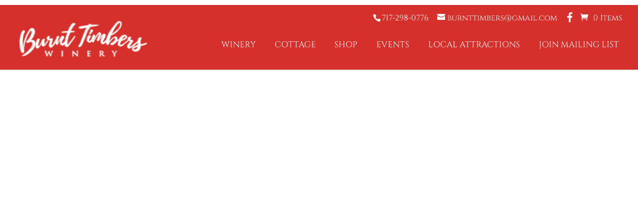

--- FILE ---
content_type: text/css
request_url: https://burnttimbers.com/wp-content/themes/vinerie/style.css?ver=4.27.4
body_size: 28020
content:
/*
 Theme Name:   Vinerie DD
 Theme URI:    https://dividiva.com/vinerie
 Description:  Divi Child Theme for Vineyards and Wineries
 Author:       Divi Diva
 Author URI:   https://dividiva.com
 Template:     Divi
 Version:      1.0.0
*/
/*======================= TABLE OF CONTENTS ================================
      
	1.	GENERAL
	2.	HEADER
	3.	HOME PAGE
	4.	COMMON PAGE STYLES
	5.	WOOCOMMERCE PAGES
	6.	WINES PAGE
	7.	PERSON MODULE
	8.	TIMELINE
	9.	FORM
	10.	BLOG
	11.	BLOOM POPUP
	12.	FOOTER

============================================================================*/

/*------------------------------------------------*/
/*-----------------[1. GENERAL]-------------------*/
/*------------------------------------------------*/
/* increase content width for smaller screens */
.container, .et_pb_row { 
	width: 90%;
}
/* set default font weight */
body {
	font-weight: 400;
}
h1, h2, h3, h4, h5, h6, .et_pb_contact_main_title {
	font-weight: 300;
}
/* set parallax background on headers - desktop only */
@media only screen and ( min-width: 1100px ) { 
	.dd-fixed-bg {
		background-attachment: fixed;
	}
}
/* desktop/tablet landscape styles */
@media only screen and (min-width: 981px) { 
	/* remove sidebar line */
	#main-content .container:before {
		width: 0;
		background: none;
	}
	/* remove bottom padding on sidebar pages */
	#left-area {
		padding-bottom: 0;
	}
	/* set padding on top section with background */
	.dd-fixed-bg {
		padding-top: 250px!important;
		padding-bottom: 150px;
	}
}
/* tablet portrait styles */
@media only screen and (min-width: 768px) and (max-width: 980px) { 
	/* set padding on top section with background */
	.dd-fixed-bg {
		padding-top: 250px!important;
		padding-bottom: 150px;
	}
}
/* mobile styles */
@media only screen and (max-width: 767px) { 
	/* set padding on top section with background */
	.dd-fixed-bg {
		padding-top: 200px!important;
	}
}
/*------------------------------------------------*/
/*------------------[2. HEADER]-------------------*/
/*------------------------------------------------*/
#main-header {
	font-weight: 400;
}
#dd-top-header .container {
	margin-top: 10px;
}
#dd-top-header #et-info {
	float: right;
	color: #ffffff;
}
#dd-top-header #et-info a {
	color: #ffffff;
}
#dd-top-header .et-info-phone:before, #dd-top-header .et-info-email:before {
	font-size: 16px;
}
ul.dd-social-networks {
	display: inline-block;
	margin-right: 15px;
}
.dd-social-networks li {
	display: inline-block;
	margin-left: 15px;
}
/* desktop styles */
@media only screen and ( min-width: 981px ) {
	/* menu padding */
	.et_header_style_left .et-fixed-header #et-top-navigation, 
	.et_header_style_split .et-fixed-header #et-top-navigation {
		padding-top: 10px;
	}
	.et_header_style_left #et-top-navigation, .et_header_style_split #et-top-navigation {
		padding-top: 25px;
	}
	.et_header_style_left .et-fixed-header #et-top-navigation nav > ul > li > a,
	.et_header_style_left #et-top-navigation nav > ul > li > a {
		padding-bottom: 0;
	}
	/* remove dropdown menu border and shadow, reduce padding */
	.nav li ul {
		border-top: none;
		padding: 0 0 10px 0;
		-webkit-box-shadow: none;
		-moz-box-shadow: none;
		box-shadow: none;
	}
	/* add shadow back in for fixed nav */
	.et-fixed-header .nav li ul {
		-webkit-box-shadow: 0 2px 5px rgba(0, 0, 0, 0.1);
		-moz-box-shadow: 0 2px 5px rgba(0, 0, 0, 0.1);
		box-shadow: 0 2px 5px rgba(0, 0, 0, 0.1);
	}
	/* move logo up to overlap top header on desktop */
	#logo {
		max-height: 100%!important;
		margin-top: -45px;
		z-index: 100000;
	}
}
/* mobile styles */
@media only screen and ( max-width: 479px ) {
	#dd-top-header #et-info {
		float: none;
	}
	#dd-top-header ul.dd-social-networks {
		display: none;
	}
	#logo {
		max-height: 100%;
	}
	.et_header_style_left #logo, .et_header_style_split #logo {
		max-width: 100%;
	}
	.container.et_menu_container {
    margin-bottom: 10px;
	}
}
/* main menu styling - adapted code from tympanus.net */
#top-menu li {
	margin-top: 0;
	margin-bottom: 20px;
}
#top-menu a {
	font-weight: normal;
	line-height: 1.7em;
	padding: 0 0.35em;
	-webkit-transition-timing-function: cubic-bezier(0.2,1,0.3,1);
	-o-transition-timing-function: cubic-bezier(0.2,1,0.3,1);
	transition-timing-function: cubic-bezier(0.2,1,0.3,1);
	color: #ffffff;
	text-transform: uppercase;
}
#main-header .nav li ul a {
    color: #ffffff!important;
}
#top-menu >li > a::before {
	content: '';
	position: absolute;
	z-index: -1;
	bottom: 0;
	left: 0;
	width: 100%;
	height: 50%;
	-webkit-transform: scale3d(0,1,1);
	transform: scale3d(0,1,1);
	-webkit-transform-origin: 0% 50%;
	-ms-transform-origin: 0% 50%;
	transform-origin: 0% 50%;
	-webkit-transition: -webkit-transform 0.5s;
	transition: -webkit-transform 0.5s;
	-o-transition: transform 0.5s;
	transition: transform 0.5s;
	transition: transform 0.5s, -webkit-transform 0.5s;
	-webkit-transition-timing-function: cubic-bezier(0.2,1,0.3,1);
	-o-transition-timing-function: cubic-bezier(0.2,1,0.3,1);
	transition-timing-function: cubic-bezier(0.2,1,0.3,1);
}
.et-fixed-header #top-menu >li.menu-item-has-children > a::before {
	width: 240px;
}
#top-menu li.current-menu-ancestor > a,
#top-menu li.current-menu-item > a {
	color: #ffffff;
}
/* Hover */
#top-menu li:hover a {
	color: #ffffff;
}
#top-menu li:hover a::before {
	-webkit-transform: scale3d(1,1,1);
	transform: scale3d(1,1,1);
}
#top-menu-nav > ul > li > a:hover, #et-secondary-menu > ul > li > a:hover, #et-info-email:hover, .et-social-icons a:hover {
	opacity: 1;
}
/* mobile menu styles */
@media only screen and ( max-width: 980px ) {
	.mobile_menu_bar:before {
		color: #ffffff;
	}
}
/*------------------------------------------------*/
/*------------------[3. HOME PAGE]----------------*/
/*------------------------------------------------*/
/*Slider*/
/*Add the ken burns effect - based on code from Michelle Nunan divisoup.com */
.dd-kb-slider,
.dd-kb-slider .et_pb_slide {
    height: 90vh;
}
.dd-kb-slider .et_pb_slide_description {
	padding-top: 0;
}
.dd-kb-slider .et_pb_slide:nth-child(odd) .et_parallax_bg,
.dd-kb-slider .et_parallax_bg:nth-child(odd) {
	-webkit-animation: zoomin-left 12s forwards;
	animation: zoomin-left 12s forwards;
	left: auto;
	right: 0;
}
.dd-kb-slider .et_pb_slide:nth-child(even) .et_parallax_bg,
.dd-kb-slider .et_parallax_bg:nth-child(even) {
	-webkit-animation: zoomin-right 12s forwards;
	animation: zoomin-right 12s forwards;
	left: 0;
	right: auto;
}
.ds-kb-slider .et_pb_parallax_css,
.ds-kb-slider .et_pb_slides .et_parallax_bg.et_pb_parallax_css {
	background-attachment: inherit;
}
/*Ken Burns animation*/
@-webkit-keyframes zoomin-right {
	0% {
		-webkit-transform: scale3d(1.1, 1.1, 1.1) translate3d(0px, 0px, 0px);
		-webkit-animation-timing-function: linear;
	}
	100% {
		-webkit-transform: scale3d(1.5, 1.5, 1.5) translate3d(-150px, -20px, 0px);
	}
}
@keyframes zoomin-right {
	0% {
		-webkit-transform: scale3d(1.1, 1.1, 1.1) translate3d(0px, 0px, 0px);
		transform: scale3d(1.1, 1.1, 1.1) translate3d(0px, 0px, 0px);
		-webkit-animation-timing-function: linear;
		animation-timing-function: linear;
	}
	100% {
		-webkit-transform: scale3d(1.5, 1.5, 1.5) translate3d(-150px, -20px, 0px);
		transform: scale3d(1.5, 1.5, 1.5) translate3d(-150px, -20px, 0px);
	}
}
@-webkit-keyframes zoomin-left {
	0% {
		-webkit-transform: scale3d(1.1, 1.1, 1.1) translate3d(0px, 0px, 0px);
		-webkit-animation-timing-function: linear;
	}
	100% {
		-webkit-transform: scale3d(1.5, 1.5, 1.5) translate3d(150px, 20px, 0px);
	}
}
@keyframes zoomin-left {
	0% {
		-webkit-transform: scale3d(1.1, 1.1, 1.1) translate3d(0px, 0px, 0px);
		transform: scale3d(1.1, 1.1, 1.1) translate3d(0px, 0px, 0px);
		-webkit-animation-timing-function: linear;
		animation-timing-function: linear;
	}
	100% {
		-webkit-transform: scale3d(1.5, 1.5, 1.5) translate3d(150px, 20px, 0px);
		transform: scale3d(1.5, 1.5, 1.5) translate3d(150px, 20px, 0px);
	}
}
/*Mobile styles*/
@media all and (max-width: 479px) {
	/*Increase image size on smaller screens*/
	.dd-kb-slider .et_pb_slide .et_parallax_bg,
	.dd-kb-slider .et_parallax_bg {
 		min-width: calc(100vw + 150px) !important;
	}
	/*reduce padding above text*/
	.dd-kb-slider .et_pb_slides .et_pb_slider_container_inner {
		display: block;
		padding-top: 75px;
	}
}
/*Blurbs*/
.dd-home-blurbs .et_pb_blurb {
	margin-top: -100px;	
}
.dd-home-blurbs img {
	display: block;
}
.dd-home-blurbs .et_pb_blurb h4 {
	position: absolute;
	top: 45%;
	width: 100%;
	text-align: center;
	margin: 0;
	padding: 0 10px;
}
.dd-home-blurbs .et_pb_main_blurb_image {
	margin-bottom: 0;
	background-color: #01556a;
}
.dd-home-blurbs .et_pb_blurb_content img {
	-webkit-transition: all 0.3s;
	-moz-transition: all 0.3s;
	transition: all 0.3s;	
}
.dd-home-blurbs .et_pb_blurb_content:hover img {
	opacity: 0.3;
}
/*Adjust for mobile*/
@media only screen and (max-width: 767px) {
	.dd-home-blurbs .et_pb_blurb {
		margin-top: 0;	
	}
	.dd-kb-slider,
	.dd-kb-slider .et_pb_slide {
		height: 100vh;
	}
}
/*Shop*/
.dd-shop .woocommerce ul.products li.product a img {
	width: auto;
	margin-left: auto!important;
	margin-right: auto!important;
}
.dd-shop li img {
	-webkit-transition: all 0.3s;
	-moz-transition: all 0.3s;
	transition: all 0.3s;	
}
.dd-shop li:hover img {
	opacity: 0.3;
}
.dd-shop span.onsale {
	display: none;
}
.dd-shop span.price {
	position: absolute;
	top: 10px;
	right: 0;
	border-radius: 100%;
	width: 80px;
	height: 80px;
}
.dd-shop span.price > span.woocommerce-Price-amount {
	line-height: 80px;
}
.dd-shop span.price del {
	padding-top: 15px;
	line-height: 1em;
	display: block!important;
}
.dd-shop span.price del span.amount {
	font-size: 14px!important;
}
/*Adjust for mobile*/
@media only screen and (max-width: 479px) {
	.dd-shop span.price {
		right: 30px;
	}
}
/*Feature quote*/
.dd-testimonial-parallax .et_parallax_bg {
	opacity: 0.3;
}
.dd-testimonial-parallax .et_pb_testimonial_author {
	margin-top: 0;
	font-weight: 600;
	font-size: 16px!important;
}
/*Optin form*/
.dd-solid-optin .et_pb_newsletter {
	flex-direction: column;
}
.dd-solid-optin .et_pb_newsletter_form, .dd-solid-optin .et_pb_newsletter_description {
	float: none;
	width: 100%;
}
.dd-solid-optin .et_pb_newsletter_description {
	padding-bottom: 20px;
}
.dd-solid-optin .et_pb_newsletter_form p {
	position: relative;
	width: 31.33%;
	float: left;
	margin-right: 3%;
}
.dd-solid-optin .et_pb_newsletter_form p input {
	font-size: 14px;
	border-radius: 0!important;
	line-height: 1em;
	padding-top: 12px!important;
	padding-bottom: 13px!important;
}
.dd-solid-optin .et_pb_newsletter_form p:last-of-type {
	margin-right: 0;
}
.dd-solid-optin .et_pb_newsletter_form {
	padding-left: 100px;
	padding-right: 100px;
}
.dd-solid-optin p {
	line-height: 1em;
	font-size: 14px;
}
.dd-solid-optin .et_pb_button {
	line-height: 1em!important;
	padding-top: 14px!important;
	padding-bottom: 14px!important;
}
.dd-solid-optin a.et_pb_button:hover {
	padding-top: 14px!important;
	padding-bottom: 14px!important;	
}
/*Adjust for mobile*/
@media only screen and (max-width: 479px) {
	.dd-solid-optin .et_pb_newsletter_form {
		padding-left: 0;
		padding-right: 0;
	}
}
/*------------------------------------------------*/
/*------------[4. COMMON PAGE STYLES]-------------*/
/*------------------------------------------------*/
.et_pb_fullwidth_header.dd-fixed-bg .et_pb_fullwidth_header_container.left .header-content {
    margin-right: 0;
}
/*Style the intro text border line*/
.dd-intro-text hr {
	border: 0;
	height: 3px;
	width: 150px;
}
.dd-centered .et_pb_column_1_2 {
	display: -webkit-box;
	display: -ms-flexbox;
	display: flex;
	-webkit-box-align: center;
	-ms-flex-align: center;
	align-items: center;
}
.dd-centered.dd-check .et_pb_column_1_2 {
	-webkit-box-orient: vertical;
	-webkit-box-direction: normal;
	-ms-flex-direction: column;
	flex-direction: column;
	-webkit-box-align: start;
	-ms-flex-align: start;
	align-items: flex-start;
	-webkit-box-pack: center;
	-ms-flex-pack: center;
	justify-content: center;
}
.dd-check .et_pb_blurb_position_left .et_pb_blurb_container {
	padding-left: 0;
}
.dd-check .et_pb-main_blurb_image {
	padding-top: 5px;
}
.dd-packages .et_pb_column {
	box-shadow: 0px 2px 18px 0px rgba(0,0,0,0.1);
}
.dd-packages h5 {
	padding-top: 15px;
}
.dd-club-blurb.et_pb_blurb_position_left .et_pb_main_blurb_image {
	width: 75px;
}
.dd-club-blurb h5 {
	padding-bottom: 0;
	padding-top: 10px;
}
/*Optin form*/
.dd-bg-optin .et_pb_newsletter {
	flex-direction: column;
}
.dd-bg-optin .et_pb_newsletter_form, .dd-bg-optin .et_pb_newsletter_description {
	float: none;
	width: 100%;
}
.dd-bg-optin .et_pb_newsletter_description {
	padding-bottom: 20px;
}
.dd-bg-optin .et_pb_newsletter_form p {
	position: relative;
	width: 31.33%;
	float: left;
	margin-right: 3%;
}
.dd-bg-optin .et_pb_newsletter_form p input {
	font-size: 14px;
	border-radius: 0!important;
	line-height: 1em;
	padding-top: 12px!important;
	padding-bottom: 13px!important;
}
.dd-bg-optin .et_pb_newsletter_form p:last-of-type {
	margin-right: 0;
}
.dd-bg-optin .et_pb_newsletter_form {
	padding-left: 100px;
	padding-right: 100px;
}
.dd-bg-optin p {
	line-height: 1em;
	font-size: 14px;
}
.dd-bg-optin .et_pb_button {
	line-height: 1em!important;
	padding-top: 14px!important;
	padding-bottom: 14px!important;
}
.dd-bg-optin a.et_pb_button:hover {
	padding-top: 14px!important;
	padding-bottom: 14px!important;	
}
.dd-bg-optin .et_parallax_bg {
	opacity: 0.3;
}
/*mobile styles*/
@media only screen and (max-width: 479px) {
	/*remove padding on optin form*/
	.dd-bg-optin .et_pb_newsletter_form {
		padding-left: 0;
		padding-right: 0;
	}	
}
@media only screen and (max-width: 767px) {
	/*reverse column display image/text*/
	.dd-row-reverse {
		display: flex;
		flex-direction:column-reverse;
	}
	.dd-row-reverse .et_pb_image {
		padding-bottom: 20px;
	}
	/*remove bottom padding on intro text*/
	.dd-intro-para.et_pb_row {
		padding-bottom: 0;
	}
}
/*------------------------------------------------*/
/*------------[5. WOOCOMMERCE PAGES]--------------*/
/*------------------------------------------------*/
.woocommerce #et-main-area > p {
	display: none;
}
.woocommerce #main-footer > p {
	display: none;
}
.woocommerce #main-content .container {
	padding-top: 4%!important;
}
.woocommerce div.product div.images img {
	width: auto;
	margin-left: auto;
	margin-right: auto;
	margin-bottom: 20px;
}
.woocommerce .product p.price {
	padding-bottom: 8px;
}
.woocommerce ul.products li.product a img {
	width: auto;
	margin-left: auto!important;
	margin-right: auto!important;
}
.woocommerce li.product h2.woocommerce-loop-product__title {
	text-align: center;
}
.woocommerce li.product span.price {
	text-align: center;
}
.woocommerce ul.products li.product .price, .woocommerce-page ul.products li.product .price {
	font-size: 16px;
}
.woocommerce .product .related h2 {
	text-transform: uppercase;
	font-size: 18px !important;
}
.woocommerce ul.products .et_shop_image .et_overlay {
	background-color: rgba(255,255,255,0)!important;
	border-color: rgba(255,255,255,0);	
}
.woocommerce ul.products li:hover img {
	opacity: 0.3;
}
.woocommerce .products ul, .woocommerce ul.products {
	margin-bottom: 0;
}
.woocommerce ul.products h2.woocommerce-loop-product__title {
	font-weight: 300;
	text-transform: uppercase;
}
/*center star rating*/
.woocommerce .products .star-rating, .woocommerce-page .products .star-rating {
	float:none;
	display:block;
	margin-left:auto!important;
	margin-right:auto!important;
}
/*hide sale banner on product thumbnails*/
.woocommerce.archive span.onsale, .woocommerce.single-product .related span.onsale {
	display: none;
}
/*Shop price in circle on product thumbnails*/
.woocommerce.archive span.price, .woocommerce.single-product .related span.price {
	position: absolute;
	top: 10px;
	right: 0;
	border-radius: 100%;
	width: 80px;
	height: 80px;
}
.woocommerce.archive span.price > span.woocommerce-Price-amount, 
.woocommerce.single-product .related span.price > span.woocommerce-Price-amount {
	line-height: 80px;
}
.woocommerce.archive span.price del, .woocommerce.single-product .related span.price del {
	padding-top: 15px;
	line-height: 1em;
}
.woocommerce.archive span.price del span.amount, .woocommerce.single-product .related span.price del span.amount {
	font-size: 14px!important;
}
/*Product search widget*/
form.woocommerce-product-search {
	position: relative;
}
.woocommerce-product-search input.search-field, .woocommerce-product-search input[type=submit] {
	height: 40px !important;
	margin: 0;
	padding: 0.7em;
	border-style: solid;
	border-width: 1px;
	color: #666;
	font-size: 14px;
	line-height: normal !important;
}
.woocommerce-product-search input.search-field {
	width: 100%;
}
.woocommerce-product-search input[type=submit] {
	position: absolute;
	top: 0;
	right: 0;
	width: 70px;
	cursor: pointer;
}
/*------------------------------------------------*/
/*----------------[6. WINES PAGE]-----------------*/
/*------------------------------------------------*/
/*Style the intro text border line*/
.dd-wines hr {
	border: 0;
	height: 3px;
	width: 130px;
	margin: 0;
}
/*Style the blurbs*/
.dd-wine-blurb.et_pb_blurb_position_left .et_pb_main_blurb_image, 
.dd-wine-blurb.et_pb_blurb_position_right .et_pb_main_blurb_image {
	width: 100px;
}
.dd-wine-blurb.et_pb_blurb_position_left .et_pb_blurb_container {
	padding-left: 30px;
}
/*Style the link as button*/
.dd-wine-blurb .et_pb_blurb_description a {
	padding: 0.3em 1em;
	font-size: 14px;
	text-transform: uppercase;
	text-decoration: none;
	letter-spacing: 1px;
	color: #000000;
	transition: all 0.2s;
}
/*Show price (blurb title) in circle*/
.dd-wines h3 {
	font-weight: 400;
	position: absolute;
	top: -90px;
	right: 0;
	border-radius: 100%;
	width: 80px;
	height: 80px;
	line-height: 80px;
	text-align: center;
}
/*------------------------------------------------*/
/*--------------[7. PERSON MODULE]----------------*/
/*------------------------------------------------*/
.dd-team .et_pb_team_member_image {
	max-width: 100%;
	margin-bottom: 20px!important;
}
.dd-team .et_pb_member_position {
	font-weight: 600;
	font-size: 14px;
	text-transform: uppercase;
}
@media only screen and (max-width: 767px) {
	/* adjust padding for mobile view */
	.dd-team .et_pb_row {
		padding-bottom: 0
		padding-top: 0;
	}
	.dd-team-et_pb_section {
		padding-top: 80px;
	}
}
/*------------------------------------------------*/
/*-----------------[8. TIMELINE]------------------*/
/*------------------------------------------------*/
/* adapted from code from webdesign.tutsplus.com */
.et_pb_module.dd-timeline-event {
	margin-bottom: 0!important;
}
.dd-timeline .dd-timeline-event {
	list-style-type: none;
	position: relative;
	width: 6px;
	margin: 0 auto;
	padding-top: 30px;
} 
.dd-timeline .dd-timeline-event::after {
	content: '';
	position: absolute;
	left: 50%;
	bottom: 0;
	transform: translateX(-50%);
	width: 30px;
	height: 30px;
	border-radius: 50%;
}
.dd-timeline .dd-timeline-event .et_pb_blurb_content {
	position: relative;
	bottom: 0;
	width: 492px;
} 
.dd-timeline .dd-timeline-event .et_pb_blurb_content::before {
	content: '';
	position: absolute;
	bottom: 7px;
	width: 0;
	height: 0;
	border-style: solid;
}
.dd-timeline .dd-timeline-event:nth-child(odd) div.et_pb_blurb_content {
	left: 45px;
	direction: rtl;
} 
.dd-timeline .dd-timeline-event:nth-child(odd) div.et_pb_blurb_content .et_pb_blurb_description {
	direction: ltr;
}
.dd-timeline .dd-timeline-event:nth-child(odd) div.et_pb_blurb_content::before {
	left: -15px;
	border-width: 8px 16px 8px 0;
}
.dd-timeline .dd-timeline-event:nth-child(even) div.et_pb_blurb_content {
	left: -531px;
} 
.dd-timeline .dd-timeline-event:nth-child(even) div.et_pb_blurb_content::before {
	right: -15px;
	border-width: 8px 0 8px 16px;
}
.et_pb_blurb_position_left.dd-timeline-event .et_pb_main_blurb_image, 
.et_pb_blurb_position_right.dd-timeline-event .et_pb_main_blurb_image {
	width: 200px;
}
.et_pb_blurb_position_left.dd-timeline-event .et_pb_blurb_container, 
.et_pb_blurb_position_right.dd-timeline-event .et_pb_blurb_container {
	vertical-align: middle;
	padding: 10px 20px;
}
.dd-timeline .dd-timeline-event::after {
	-webkit-transition: background .5s ease-in-out;
	-o-transition: background .5s ease-in-out;
	transition: background .5s ease-in-out;
}
.dd-timeline .dd-timeline-event div.et_pb_blurb_content {
	visibility: hidden;
	opacity: 0;
	-webkit-transition: all .5s ease-in-out;
	-o-transition: all .5s ease-in-out;
	transition: all .5s ease-in-out;
}
.dd-timeline .dd-timeline-event:nth-child(odd) div.et_pb_blurb_content {
	-webkit-transform: translate3d(246px,0,0);
	transform: translate3d(246px,0,0);
}
.dd-timeline .dd-timeline-event:nth-child(even) div.et_pb_blurb_content {
	-webkit-transform: translate3d(-246px,0,0);
	transform: translate3d(-246px,0,0);
}
.dd-timeline .dd-timeline-event.in-view div.et_pb_blurb_content {
	-webkit-transform: none;
	-ms-transform: none;
	transform: none;
  	visibility: visible;
  	opacity: 1;
}
.dd-timeline h4 {
	font-size: 22px;
}
/*Tablet styles*/
@media only screen and ( min-width: 768px ) and ( max-width: 1079px ) {
	.dd-timeline .dd-timeline-event .et_pb_blurb_content {
		width: 350px;
	}
	.dd-timeline .dd-timeline-event:nth-child(even) div.et_pb_blurb_content {
		left: -389px; /*350+45-6*/
  }
	.et_pb_blurb_position_left.dd-timeline-event .et_pb_main_blurb_image, 
	.et_pb_blurb_position_right.dd-timeline-event .et_pb_main_blurb_image {
		width: 150px;
	}
	.dd-timeline h4 {
		font-size: 20px;
		padding-bottom: 4px;
	}
	.dd-timeline p {
		line-height: 1.3em;
		font-size: 14px;
	}
}
@media only screen and ( max-width: 767px ) {
	.dd-timeline .dd-timeline-event {
		margin-left: 20px;
	}  
	.dd-timeline .dd-timeline-event .et_pb_blurb_content {
		width: calc(95vw - 91px);
	}
	.dd-timeline .dd-timeline-event:nth-child(even) div.et_pb_blurb_content {
		left: 45px;
	}
	.et_pb_blurb_position_left.dd-timeline-event .et_pb_main_blurb_image, 
	.et_pb_blurb_position_right.dd-timeline-event .et_pb_main_blurb_image {
		width: 100px;
	}
	.dd-timeline .dd-timeline-event:nth-child(even) div.et_pb_blurb_content::before {
		left: -15px;
		border-width: 8px 16px 8px 0;
		border-color: transparent #F45B69 transparent transparent;
	}
	.dd-timeline .dd-timeline-event:nth-child(odd) div.et_pb_blurb_content {
		direction: ltr;
	}
}
/*------------------------------------------------*/
/*------------------[9. FORM]---------------------*/
/*------------------------------------------------*/
.dd-form .caldera-grid .form-control {
	padding: 16px;
	height: auto;
	border: 0;
	-webkit-border-radius: 0;
	-moz-border-radius: 0;
	-webkit-box-shadow: none;
	box-shadow: none;
	border-radius: 0;
	color: #99999e;
	background-color: #f5f5f5;
	font-size: 14px;
}
.dd-form .caldera-grid .btn-default {
	border-width: 0px;
	font-size: 14px;
	letter-spacing: 1px;
}
.dd-form .caldera-grid label {
	font-weight: 400;
	font-size: 14px;
}
@media only screen and (min-width: 768px) {
	.dd-form .dd-form-desc {
		font-weight: bold;
		padding-top: 30px;
	}
}
/*------------------------------------------------*/
/*------------------[10. BLOG ]-------------------*/
/*------------------------------------------------*/
.dd-blog-grid .et_pb_blog_grid .et_pb_post {
	border: 0px!important;
	box-shadow: 0px 4px 15px 0 rgba(0, 0, 0, 0.05);
	padding: 15px;
	-webkit-transition: all 0.3s;
	-moz-transition: all 0.3s;
	transition: all 0.3s;
}
.dd-blog-grid .et_pb_blog_grid .et_pb_post:hover {
	box-shadow: 0px 10px 25px 0 rgba(0, 0, 0, 0.15);
}
.dd-blog-grid .et_pb_image_container, .dd-blog-grid .et_pb_blog_grid .et_main_video_container, 
.dd-blog-grid .et_pb_blog_grid .et_audio_content, .dd-blog-grid .et_pb_blog_grid .et_pb_post .et_pb_slider {
	margin: 0;
}
/*Style the read more button*/
.dd-blog-grid a.more-link, .archive .et_pb_post a.more-link, .search .et_pb_post a.more-link {
	display: inline-block;
	padding: 0.3em 1em;
	text-transform: uppercase;
	-webkit-transition: all 0.2s;
	-moz-transition: all 0.2s;
	transition: all 0.2s;
	color: #000000;
	margin-top: 15px;
	font-size: 14px;
	letter-spacing: 1px;
}
.dd-blog-grid .post-content {
	text-align: center;
}
.dd-blog-grid .post-content p {
	text-align: left;
}
#left-area .et_pb_post h2 {
	padding-top: 20px;
}
.archive .et_pb_post h2, .archive .et_pb_post p.post-meta,
.search .et_pb_post h2, .search .et_pb_post p.post-meta,
.archive .dd-more-link, .search .dd-more-link {
	text-align: center;
}
.archive .et_pb_post h2, .search .et_pb_post h2 {
	text-transform: uppercase;
}
#sidebar li {
	line-height: 1.4em;
}
#sidebar h4 {
	text-transform: uppercase;
}
/*Set posts to 2 columns for archives and search pages*/
.archive .et_pb_post,
.search .et_pb_post {
	width: 47.5%;
	float: left;
	margin-right: 5%;
	box-shadow: 0px 4px 15px 0 rgba(0, 0, 0, 0.05);
	padding: 15px;
	-webkit-transition: all 0.3s;
	-moz-transition: all 0.3s;
	transition: all 0.3s;
}
.archive .et_pb_post:hover,
.search .et_pb_post:hover {
	box-shadow: 0px 10px 25px 0 rgba(0, 0, 0, 0.15);	
}
/*Remove margin from every second post*/
.archive .et_pb_post:nth-child(2n),
.search .et_pb_post:nth-child(2n) {
	margin-right: 0;
}
/*Set to a single column on smaller screens*/
@media all and (max-width: 767px) {
	.archive .et_pb_post,
	.search .et_pb_post {
		width: 100%;
		margin-right: 0;
	}
}
/*Mobile styles*/
@media only screen and ( max-width: 479px ) {
	/*add padding to heading*/
	.et_pb_post h2, .et_pb_blog_grid h2 {
		padding-bottom: 10px;
	}
}
.archive .et_pb_post .et_pb_image_container a, .search .et_pb_post .et_pb_image_container a {
	display: block;
	overflow: hidden;
	position: relative;
}
.archive .et_pb_post .et_pb_image_container, .search .et_pb_post .et_pb_image_container {
	margin: 0;
}
.archive .et_pb_post:hover .et_overlay, .search .et_pb_post:hover .et_overlay {
	z-index: 3;
	opacity: 1;
}
/*Search widget*/
.widget_search #searchsubmit {
	-webkit-border-top-right-radius: 0;
	-moz-border-radius-topright: 0;
	border-top-right-radius: 0;
	-webkit-border-bottom-right-radius: 0;
	-moz-border-radius-bottomright: 0;
	border-bottom-right-radius: 0;
}
.widget_search #s {
	-webkit-border-radius: 0;
	-moz-border-radius: 0;
	border-radius: 0;
}
/*------------------------------------------------*/
/*---------------[11. BLOOM POPUP]----------------*/
/*------------------------------------------------*/
.et_bloom .et_bloom_popup .et_bloom_form_container .et_bloom_form_header {
	padding: 0!important;
}
.et_bloom .et_bloom_popup .et_bloom_form_header img {
	padding: 0!important;
	width: 100%!important;
	margin: 0!important;
}
.et_bloom .et_bloom_popup .et_bloom_form_container .et_bloom_form_content .et_bloom_popup_input input {
	border: 1px solid #dddddd;
}
.et_bloom .et_bloom_popup .et_bloom_form_container .et_bloom_form_content {
	padding-top: 10px!important;
}
/*-----------------------------------------------*/
/*------------------[12. FOOTER]-------------------*/
/*------------------------------------------------*/
#footer-bottom .dd-social-networks {
	float: right;
}
.dd-footer .et_pb_module {
	margin-bottom: 0!important;
}
/*Desktop/tablet styles*/
@media only screen and ( min-width: 768px ) {
	/*set column display*/
	.dd-footer .et_pb_column {
		display: -webkit-box;
		display: -ms-flexbox;
		display: flex;
		-webkit-box-orient: horizontal;
		-webkit-box-direction: normal;
		-ms-flex-direction: row;
		flex-direction: row;
		-webkit-box-pack: justify;
		-ms-flex-pack: justify;
		justify-content: space-between;
	}
	.dd-footer .et_pb_column .et_pb_module {
		-ms-flex-preferred-size: 18%;
		flex-basis: 18%;
	}
	.dd-footer .et_pb_image {
		margin-left: 0;
		margin-right: 0;
	}
	.dd-footer {
		font-size: 14px;
	}
}
/*Tablet portrait styles*/
@media only screen and ( min-width: 768px ) and ( max-width: 980px ) {
	#main-footer .et_pb_module {
		padding-left: 10px;
	}	
}
/*Mobile styles*/
@media only screen and ( max-width: 767px ) {
	#main-footer .et_pb_text_align_left {
    text-align: center;
	}
	#main-footer .et_pb_module {
		margin-bottom: 30px!important;
	}
	#footer-bottom .dd-social-networks {
		float: none;
	}
	#footer-bottom .container {
		text-align: center;
	}
}